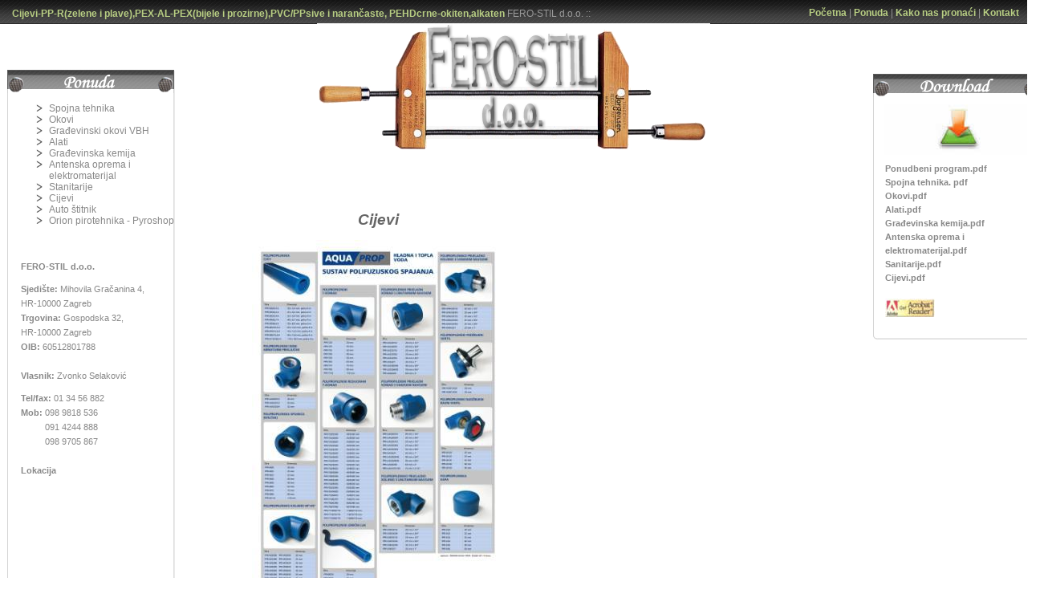

--- FILE ---
content_type: text/html
request_url: http://fero-stil.hr/cijevi.html
body_size: 4226
content:
<!DOCTYPE html PUBLIC "-//W3C//DTD XHTML 1.0 Transitional//EN" "DTD/xhtml1-transitional.dtd">
<html>

<head>

<title>Cijevi - za pitku vodu, grijanje/hlađenje, odvodnju, plin; PP-R, PEX-AL-PEX, PVC/PP , PEHD-okiten, alkaten - FERO-STIL d.o.o. </title>

<meta http-equiv="content-type" content="application/xhtml+xml; charset=UTF-8" />
<meta name="description" content="Vijčana roba-Brave-Cilindri-Kvake-Lokoti-Panti-Alat-Pur pjene-Slavine-Mješalice-PP-R, PEX-AL-PEX, PVC, PP cijevi-FERO-STIL d.o.o.
" />
<meta name="keywords" content="Ferostil, Fero-stil, fero, stil, still, željezara, zeljezara, alat, alati, okovi, cijev, cijevi, spojna tehnika, građevinska kemija, materijal, oprema, građevinski, antena, antene, elektromaterijal, sanitarije, zagreb, prodaja, vargon, wavin, aqt, aqt-aquatherm, aquatherm, vargoterm, vargokal, vargokor, fusiolen, fusiotherm, vodovod, vodovodne cijevi, plin, plinske, kanalizacijske, kanalizacija, ulična, ulična kanalizacija, kućna, kućna kanalizacija, zaštitu, zaštita kablova, kabelska zaštita, vargodern, vargoplen, drenaža, drenažne cijevi, revizijska okna, vargokal protect, vargoplen protect, vargokor flex, plastika, ekoplastik, astolan, Austroflex izolacija, ED-Nipren, Future K1, Kanion, PE, PVC-KG, SmartFix, Tegra 1000, Tegra 600, PEX, PE-X, PE-X/AL./PE-X, PE-X/EVOH, PE-Xc/Al/PE, PP-R, PPR, PVDF, PPSU, PVC, PP, UKC, KCM, wirsbo, DEVI, Polibuten, Polietilen, Polipropilen, PEHD, PEHD cijevi, Phonoline niskošumni sustavi, Kabuplast, Izoterm plama, Plamaflex SSL cijevna izolacija, cevna izolacija, Armacell, Tubolit, Armaflex, Gumaflex, Gigapipe, Heplast, heplast-pipe, HDPE cijevi, plin, vodu, kanalizaciju, za zaštitu kablova, za predizolirane cijevi, za kućnu kanalizaciju, TTO, TTO Thermotechnik d.o.o., razdjelnik, razdjelnici, ormarići, razdjelne stanice, Henco, Termocommerce, Viega, Pexfit, Fosta, Oventrop, Grundfos, Danfos, Fero-term, Herz, Petrokov,  Rotex, Gramat, Meteor Grupac, TE-CE, Rehau, gradnja, Kućne instalacije i sustavi grijanja i hlađenja, instalacije, grijanje, hlađenje, radijatorsko, podno, zidno, voda, Zvučno izolirane cijevi za kućnu odvodnju, Raupiano, Pipelife, Radopress, Radotherm, unipipe, Agria, Comissa, Master 3, Geotermički kolektori, toplinske pumpe, Geenlife, Aquaprop, Kućni odvodni sustav, Agrosil 1000, Raudril, PVC, PP, PE, PP okna, Robust pipe, RobusPipe, Robust-pipe, Pragma cijevni sustavi, Stilla, Jumbo PP, Pipelife - Hrvatska, Vodoskok, flexalen, polar, MIV, Saint Gobain, Ljevaonica Bjelovar, vinidurit, betonske cijevi, Samoborka, Beton Lučko, alkaten, okiten, totra, KCM, UKC, Vindurit, Mapikan, Mapidren, Mapitel, Terakan, minerva, kovinoplastika-piskar, mapis, slivnici, slivnik, separatori, separator " />
<meta name="googlebot" content="index, follow" />
<meta name="language" content="en-us, english" />
<meta name="classification" content="Web shop" />
<meta name="location" content="Gospodska 32, 10000 Zagreb" />
<meta name="zipcode" content="10000" />


<link rel="stylesheet" type="text/css" href="stylesheet.css" media="screen, projection, tv " />

<style type="text/css">
<!--
.style2 {	font-size: 1.5em;
	font-style: italic;
	font-weight: bold;
}
-->
</style>
</head>

<body>
<div id="blogtitle">
		<div id="small"><a href="#"> Cijevi-PP-R(zelene i plave),PEX-AL-PEX(bijele i prozirne),PVC/PPsive i narančaste, PEHDcrne-okiten,alkaten </a> FERO-STIL  d.o.o. ::</div>
		<div id="small2"> <a href="index.html">Početna</a> | <a href="spojna_tehnika.html">Ponuda</a> | <a href="kako_nas_pronaci.html">Kako nas pronaći </a> | <a href="kontakt.html">Kontakt</a> </div>
</div>
		
		
<div id="leftcontent"><img src="images/Ponuda.png" alt="Ponuda" style="margin-top: -9px; margin-left: -12px" width="208" height="29" />
    <div align="left">
      <ul class="BLUE">
        <li><a href="spojna_tehnika.html">Spojna tehnika</a></li>
        <li><a href="okovi.html">Okovi</a></li>
<li><a href="http://www.vbh.hr">Građevinski okovi VBH</a></li>
        <li><a href="alati.html">Alati</a></li>
        <li><a href="gradjevinska_kemija.html">Građevinska kemija</a></li>
        <li><a href="antenska%20oprema.html">Antenska oprema i elektromaterijal</a></li>
        <li><a href="sanitarije.html">Stanitarije</a></li>
        <li><a href="cijevi.html">Cijevi</a></li>
        <li><a href="http://www.auto-stitnik.com">Auto štitnik</a></li>
        <li><a href="http://www.orion-pirotehnika.com">Orion pirotehnika - Pyroshop</a></li>
		
      </ul>
    </div>
    <div align="left">
      <p>&nbsp;</p>
      <p><strong>FERO-STIL d.o.o. </strong></p>
      <p><strong>Sjedi&scaron;te:</strong> Mihovila Gračanina 4,<br />
      HR-10000 Zagreb <br />
      <strong>Trgovina:</strong> Gospodska 32,<br />
      HR-10000 Zagreb<br />
      <strong>OIB:</strong> 60512801788<br />
      <br />
      <strong>Vlasnik:</strong> Zvonko Selaković </p>
      <p><strong>Tel/fax:</strong> 01 34 56 882 <br />
          <strong>Mob:</strong> 098 9818 536<br />
&nbsp;&nbsp;&nbsp;&nbsp;&nbsp;&nbsp;&nbsp;&nbsp;&nbsp;&nbsp;091 4244 888<br />
&nbsp;&nbsp;&nbsp;&nbsp;&nbsp;&nbsp;&nbsp;&nbsp;&nbsp;&nbsp;098 9705 867<br />
      <br />
      <strong>Lokacija<br />
      <br />
      <iframe marginheight="0" marginwidth="0" style="margin-top: -9px; margin-left: -12px" src="http://maps.google.com/maps/ms?hl=en&amp;ie=UTF8&amp;oe=UTF8&amp;msa=0&amp;msid=102503409174334353173.000452f4805b79d3cbabb&amp;ll=45.817592,15.886531&amp;spn=0,0&amp;output=embed&amp;s=AARTsJopJiNkJKtGmn4mrx_tA-1PCdxhNQ" scrolling="No" width="196"  frameborder="0" height="154"></iframe>
      <br />
      <small><a href="http://maps.google.com/maps/ms?hl=en&amp;ie=UTF8&amp;oe=UTF8&amp;msa=0&amp;msid=102503409174334353173.000452f4805b79d3cbabb&amp;ll=45.817592,15.886531&amp;spn=0,0&amp;source=embed" style="color: rgb(0, 0, 255); text-align: left">View Larger Map</a></small> <br />
    </strong> </p>
      <p><img src="images/specs_bottom.jpg" alt="" style="padding-top: 2px; margin-left: -17px; margin-bottom: -10px" /></p>
    </div>
</div>
<div align="center"><img src="images/Logo.png" alt="FERO-STIL d.o.o." width="490" height="167" />
</div>
<div id="centercontent">
  <div class="centercontentleftveliki">
    <table width="200" border="0" cellpadding="0" cellspacing="0">
      <tr>
        <td colspan="3"><div align="center" class="style2">Cijevi</div></td>
      </tr>
      <tr>
        <td><div align="center"><br />
        </div></td>
        <td width="25">&nbsp; </td>
        <td>&nbsp;</td>
      </tr>
      <tr>
        <td colspan="3"><div align="center"><a href="images/07%20-%20Cijevi/1/Prvi_PP-R%20sanitarna%20tehnika.JPG" target="_blank"><img src="images/07%20-%20Cijevi/1/Prvi_PP-R%20sanitarna%20tehnika_s.JPG" width="314" height="448" /></a></div></td>
      </tr>
      <tr valign="top">
        <td height="70" colspan="3"><div align="center"></div>          <div align="center"><a href="images/07%20-%20Cijevi/1/Prvi_PP-R%20sanitarna%20tehnika.JPG" target="_blank">Kliknite za veću sliku </a></div>          <div align="center"></div></td>
      </tr>
      <tr>
        <td><img src="images/07%20-%20Cijevi/1/PP-R%20sanitarna%20tehnika%201.JPG" width="200" height="142" /></td>
        <td>&nbsp;</td>
        <td><img src="images/07%20-%20Cijevi/1/PP-R%20sanitarna%20tehnika%202.JPG" width="200" height="130" /></td>
      </tr>
      <tr>
        <td><div align="center">PP-R sanitarna tehnika </div></td>
        <td><div align="center"></div></td>
        <td><div align="center">PP-R sanitarna tehnika </div></td>
      </tr>
      <tr>
        <td><img src="images/07%20-%20Cijevi/1/PP-R_oprema.jpg" width="200" height="200" /></td>
        <td>&nbsp;</td>
        <td>&nbsp;</td>
      </tr>
      <tr>
        <td><div align="center">PP-R oprema </div></td>
        <td><div align="center"></div></td>
        <td><div align="center"></div></td>
      </tr>
      <tr>
        <td>&nbsp;</td>
        <td>&nbsp;</td>
        <td>&nbsp;</td>
      </tr>
      <tr valign="bottom">
        <td height="53" colspan="3"><div align="center"> <strong>Cijevni sustav u niskogradnji </strong><br />
        </div> </td>
      </tr>
      <tr>
        <td colspan="3"><div align="center"><a href="images/07%20-%20Cijevi/2/Pregled%20cijevnog%20sustava%20tople%20i%20hladne%20vode%20za%20pex%20i%20pp-r.jpg" target="_blank"><img src="images/07%20-%20Cijevi/2/Pregled%20cijevnog%20sustava%20tople%20i%20hladne%20vode%20za%20pex%20i%20pp-r_s.jpg" width="379" height="336" border="0" /></a></div></td>
      </tr>
      <tr valign="top">
        <td height="70" colspan="3"><div align="center"></div>
            <div align="center"><a href="images/07%20-%20Cijevi/2/Pregled%20cijevnog%20sustava%20tople%20i%20hladne%20vode%20za%20pex%20i%20pp-r.jpg" target="_blank">Kliknite za veću sliku </a></div>
            <div align="center"></div></td>
      </tr>
      <tr>
        <td><div align="center"><img src="images/07%20-%20Cijevi/2/pex%20-%20prikaz%20dijela%20sustava.JPG" width="200" height="114" /></div></td>
        <td><div align="center"></div></td>
        <td><div align="center"><img src="images/07%20-%20Cijevi/2/pex%20-%20spajanje%20cijevi%20spojnicama.JPG" width="200" height="175" /></div></td>
      </tr>
      <tr>
        <td><div align="center">PEX prikaz dijela sustava </div></td>
        <td><div align="center"></div></td>
        <td><div align="center">PEX spajanje cijevi spojnicama </div></td>
      </tr>
      <tr>
        <td><div align="center"><img src="images/07%20-%20Cijevi/2/pex%20al%20pex%20cijevi.jpeg" width="200" height="200" /></div></td>
        <td><div align="center"></div></td>
        <td><div align="center"><img src="images/07%20-%20Cijevi/2/pex%20podno%20grijanje.JPG" width="200" height="177" /></div></td>
      </tr>
      <tr>
        <td><div align="center">PEX cijevi </div></td>
        <td><div align="center"></div></td>
        <td><div align="center">PEX podno grijanje </div></td>
      </tr>
      <tr>
        <td><div align="center"><img src="images/07%20-%20Cijevi/2/PEX%20cijev-slikovni%20prikaz%20slojeva%20cijevi.JPG" width="200" height="136" /></div></td>
        <td><div align="center"></div></td>
        <td><div align="center"><img src="images/07%20-%20Cijevi/2/PEX%20podno%20grijanje%20u%20praksi.jpg" width="200" height="150" /></div></td>
      </tr>
      <tr>
        <td><div align="center">PEX prikaz slojeva cijevi </div></td>
        <td><div align="center"></div></td>
        <td><div align="center">PEX podno grijanje u praksi </div></td>
      </tr>
      <tr>
        <td>&nbsp;</td>
        <td>&nbsp;</td>
        <td>&nbsp;</td>
      </tr>
      <tr>
        <td>&nbsp;</td>
        <td>&nbsp;</td>
        <td>&nbsp;</td>
      </tr>
      <tr>
        <td height="39" colspan="3"><div align="center"><strong>PP kućni odvodni sustav </strong><br />
        </div> </td>
      </tr>
      <tr>
        <td colspan="3"><div align="center"><a href="images/07%20-%20Cijevi/PP%20kucni%20odvodni%20sustav.jpg" target="_blank"><img src="images/07%20-%20Cijevi/PP%20kucni%20odvodni%20sustav_s.jpg" width="317" height="448" border="0" /></a></div></td>
      </tr>
      <tr valign="top">
        <td height="70" colspan="3"><div align="center"></div>
            <div align="center"><a href="images/07%20-%20Cijevi/PP%20kucni%20odvodni%20sustav.jpg" target="_blank">Kliknite za veću sliku </a></div>
            <div align="center"></div></td>
      </tr>
      <tr>
        <td><div align="center"><img src="images/07%20-%20Cijevi/Pod&#382;bukni%20sifon%20za%20perilicu.jpg" width="200" height="200" /></div></td>
        <td><div align="center"></div></td>
        <td><div align="center"><img src="images/07%20-%20Cijevi/talni2.jpg" width="200" height="200" /></div></td>
      </tr>
      <tr>
        <td><div align="center">Podžbukni sifon za perilicu </div></td>
        <td><div align="center"></div></td>
        <td><div align="center">Podni sifon za kupaonice </div></td>
      </tr>
      <tr>
        <td>&nbsp;</td>
        <td>&nbsp;</td>
        <td>&nbsp;</td>
      </tr>
      <tr>
        <td>&nbsp;</td>
        <td>&nbsp;</td>
        <td>&nbsp;</td>
      </tr>
      <tr>
        <td><div align="center"><br />
        </div></td>
        <td>&nbsp; </td>
        <td>&nbsp;</td>
      </tr>
      <tr>
        <td colspan="3"><div align="center"><a href="images/07%20-%20Cijevi/4/Cijevni%20sustav%20u%20niskogradnji.jpg" target="_blank"><img src="images/07%20-%20Cijevi/4/Cijevni%20sustav%20u%20niskogradnji_s.jpg" width="318" height="448" border="0" /></a></div></td>
      </tr>
      <tr valign="top">
        <td height="70" colspan="3"><div align="center"></div>
            <div align="center"><a href="images/07%20-%20Cijevi/4/Cijevni%20sustav%20u%20niskogradnji.jpg" target="_blank">Kliknite za veću sliku </a></div>
            <div align="center"></div></td>
      </tr>
      <tr>
        <td><div align="center"><img src="images/07%20-%20Cijevi/4/PEHD%20cijevi%20i%20fitinzi%20za%20vodu%20i%20plin.jpg" width="200" height="200" /></div></td>
        <td><div align="center"></div></td>
        <td><div align="center"><img src="images/07%20-%20Cijevi/4/pp%20revizijski%20otvor%20za%20kanalizaciju%20-%20dno.JPG" width="200" height="200" /></div></td>
      </tr>
      <tr>
        <td><div align="center">PEHD cijevi i fitinzi za vodu i plin</div></td>
        <td><div align="center"></div></td>
        <td><div align="center">PP revizijski otvor za kanalizaciju (dno)</div></td>
      </tr>
      <tr>
        <td><div align="center"><img src="images/07%20-%20Cijevi/4/pp%20revizijski%20otvor%20za%20kanalizaciju-dijelovi%20s%20nazivima_s.jpg" width="200" height="200" /></div></td>
        <td><div align="center"></div></td>
        <td><div align="center"><img src="images/07%20-%20Cijevi/4/pp%20revizijski%20otvor%20za%20kanalizaciju-dijelovi.JPG" width="200" height="82" /></div></td>
      </tr>
      <tr>
        <td><div align="center">PP revizijski otvor za kanalizaciju (dijelovi s nazivima)</div></td>
        <td><div align="center"></div></td>
        <td><div align="center">PP revizijski otvor za kanalizaciju (dijelovi)</div></td>
      </tr>
      <tr>
        <td><div align="center"><img src="images/07%20-%20Cijevi/4/pp%20revizijski%20otvor%20za%20kanalizaciju.JPG" width="200" height="186" /></div></td>
        <td><div align="center"></div></td>
        <td><div align="center"><img src="images/07%20-%20Cijevi/4/pvc%20cijevi%20i%20fitinzi.jpg" width="140" height="200" /></div></td>
      </tr>
      <tr>
        <td><div align="center">PP revizijski otvor za kanalizaciju</div></td>
        <td><div align="center"></div></td>
        <td><div align="center">PVC cijevi i fitinzi</div></td>
      </tr>
      <tr>
        <td>&nbsp;</td>
        <td>&nbsp;</td>
        <td>&nbsp;</td>
      </tr>
      <tr>
        <td>&nbsp;</td>
        <td>&nbsp;</td>
        <td>&nbsp;</td>
      </tr>
      <tr>
        <td colspan="3"><div align="center"><strong>Uljni separator </strong> <br />
        </div> </td>
      </tr>
      <tr>
        <td colspan="3"><div align="center"><a href="images/07%20-%20Cijevi/5/Peti_uljni%20sperator%20-%20primjena.JPG" target="_blank"><img src="images/07%20-%20Cijevi/5/Peti_uljni%20sperator%20-%20primjena_s.JPG" width="347" height="336" border="0" /></a></div></td>
      </tr>
      <tr valign="top">
        <td height="70" colspan="3"><div align="center"></div>
            <div align="center"><a href="images/07%20-%20Cijevi/5/Peti_uljni%20sperator%20-%20primjena.JPG" target="_blank">Kliknite za veću sliku </a></div>
            <div align="center"></div></td>
      </tr>
      <tr>
        <td colspan="3"><div align="center"><strong>Septički tank </strong><br />
        </div> </td>
      </tr>
      <tr>
        <td colspan="3"><div align="center"><a href="images/07%20-%20Cijevi/5/septicki%20tank.JPG" target="_blank"><img src="images/07%20-%20Cijevi/5/septicki%20tank.JPG" width="350" height="432" border="0" /></a></div></td>
      </tr>
      <tr valign="top">
        <td height="70" colspan="3"><div align="center"></div>
            <div align="center"><a href="images/07%20-%20Cijevi/5/septicki%20tank.JPG" target="_blank">Kliknite za veću sliku </a></div>
            <div align="center"></div></td>
      </tr>
      <tr>
        <td colspan="3"><div align="center">Septički tank, prikaz postavljanja <br />
        </div> </td>
      </tr>
      <tr>
        <td colspan="3"><div align="center"><a href="images/07%20-%20Cijevi/5/septicki%20tank-prikaz%20postavljanja.JPG" target="_blank"><img src="images/07%20-%20Cijevi/5/septicki%20tank-prikaz%20postavljanja_s.JPG" width="448" height="235" border="0" /></a></div></td>
      </tr>
      <tr valign="top">
        <td height="70" colspan="3"><div align="center"></div>
            <div align="center"><a href="images/07%20-%20Cijevi/5/septicki%20tank-prikaz%20postavljanja.JPG" target="_blank">Kliknite za veću sliku </a></div>
            <div align="center"></div></td>
      </tr>
      <tr>
        <td colspan="3">&nbsp;</td>
      </tr>
    </table>
  </div>
  <p>&nbsp;</p>
  <p>&nbsp;</p>
  <p>&nbsp;</p>
  <p>&nbsp;</p>
  <p>&nbsp;</p>
  <p>&nbsp;</p>
  <p>&nbsp;</p>
  <p>&nbsp;</p>
  <p>&nbsp;</p>
  <p>&nbsp;</p>
  <p>&nbsp;</p>
  <p>&nbsp;</p>
  <p>&nbsp;</p>
  <p>&nbsp;</p>
  <p>&nbsp;</p>
  <p>&nbsp;</p>
  <p>&nbsp;</p>
  <p>&nbsp;</p>
  <p>&nbsp;</p>
  <p>&nbsp;</p>
  <p>&nbsp;</p>
  <p>&nbsp;</p>
  <p>&nbsp;</p>
  <p>&nbsp;</p>
  <p>&nbsp;</p>
  <p>&nbsp;</p>
  <p>&nbsp;</p>
  <p>&nbsp;</p>
  <p>&nbsp;</p>
  <p>&nbsp;</p>
  <p>&nbsp;</p>
  <p>&nbsp;</p>
</div>
<div id="footer">&copy; FERO-STIL d.o.o. 2008 


</div>

<!-- end content -->

<!-- start right box -->

<div id="rightcontent"> <img src="images/Download.png" alt="Download" width="208" height="29" style="margin-top:-9px; margin-left: -5px;" /> <img src="images/images.jpg" alt="Download" width="190" height="63" style="width: 190px; height: 63px; float: left; padding:9px;" />
    <p><a href="#"><br />
      </a><a href="Ponudbeni%20program.pdf" target="_blank">Ponudbeni program.pdf</a><br />
      <a href="Spojna_tehnika_ponuda.pdf" target="_blank">Spojna tehnika. pdf</a><br />
      <a href="Okovi_ponuda.pdf" target="_blank">Okovi.pdf</a><br />
      <a href="Alati_ponuda.pdf" target="_blank">Alati.pdf</a><br />
      <a href="Gradjevinska_kemija_ponuda.pdf" target="_blank">Građevinska kemija.pdf</a><br />
      <a href="Antenska_oprema_ponuda.pdf" target="_blank">Antenska oprema i <br />
    elektromaterijal.pdf</a><br />
    <a href="Sanitarije_ponuda.pdf" target="_blank">Sanitarije.pdf </a><br />
    <a href="Cijevi_ponuda.pdf" target="_blank">Cijevi.pdf</a> <br />
    <br />
    <a href="http://www.adobe.com/products/acrobat/" target="_blank"><img src="images/adobe.jpg" alt="Adobe Acrobat" width="62" height="23" border="0" /></a> </p>
    <img style="padding-top:5px; margin-left:-5px; margin-bottom:-4px;" src="images/specs_bottom.jpg" alt="" /></div>
</body>
</html>


--- FILE ---
content_type: text/css
request_url: http://fero-stil.hr/stylesheet.css
body_size: 1556
content:
body{
background:#ffffff url('images/bg.jpg') top center repeat-x;
margin:10px 10px 0px 10px;
padding:0px;
color:#999999;
font-family:"Trebuchet MS",arial,sans-serif;
font-size:70.5%;

}

#blogtitle{
width:100%;	
margin:0px auto;
padding:0 0 5px 0;
font-size:1.1em;
line-height:1.2em;

}

#small{
positon:relative;
padding-left: 5px;

}

#small2{
positon:relative;
float:right;
margin-top: -15px;

}

#blogtitle a:link, a:visited{
color:#b8ce83;
text-decoration:none;
}

#blogtitle a:hover, a:active{
color:#fff;
text-decoration:none;

}


UL.BLUE {
list-style: url(images/bullet.jpg) disc;
font-size: 1.1em;

}

#leftcontent {
position: absolute;
left:9px;
top:-28px;
width:200px;
margin-top: 116px;
background-image:url("images/strips_onside.jpg");
background-repeat:repeat-y;
font-size:1.0em;
padding-left: 12px;	
padding-top: 8px;

}

#leftcontent p{padding-right:10px; margin-left: 5px; color:#888; font-size:1em;}

#leftcontent a, a:link { color:#888; font-weight:500;}

#leftcontent a:hover, a:active{ color:#FF6666;}


#centercontent {
margin-top: 37px;
background:#fff;
margin-left: 199px;
margin-right:199px;
color:#000;
voice-family: "\"}\"";
voice-family: inherit;
margin-left: 201px;
margin-right:201px;
padding:20px;

}

#centercontent p {color:#888;}

#centercontent a, a:link { color:#006633;}

#centercontent a:hover, a:active{ color:#FF6666;}


html>body #centercontent {
margin-left: 201px;
margin-right:201px;

}
.centercontentleftveliki {float:left; width:40%; height:40%; background-color:#fff; text-align:left;
 margin: 4px 10px 5px 10px; padding:6px; font-size:1.1em; color:#666666;}

.centercontentleft {float:left; width:205px; height:40%; background-color:#fff; text-align:left;
border:dashed 2px #ccc; margin: 4px 10px 5px 10px; padding:6px; font-size:1.1em; color:#666666;}

.centercontentlefta {float:left; width:425px; height:350px; background-color:#fff; text-align:left;
border:dashed 2px #ccc; margin: 4px 10px 5px 10px; padding:6px; font-size:1.1em; color:#666666;}

.centercontentright {float:right; width:30%; height:100px; background-color:#fff; text-align:left;
border:dashed 2px #ccc; margin: 4px 10px 5px 10px; padding:6px; font-size:1.1em; color:#666666;}


#rightcontent {
	position: absolute;
	right:10px;
	top:-23px;
	width:200px;
	font-size:1.1em;
	background-image:url("images/strips_onside.jpg");
	background-repeat:repeat-y;
	margin-top: 116px;
	padding-left: 5px;
	padding-right: 8px;
	padding-top: 8px;
	left: 85%;

}


#rightcontent p {color:#888;}

#rightcontent a, a:link { color:#888; font-weight:600;}

#rightcontent a:hover, a:active{ color:#FF6666;}


#banner {
background:#fff;
height:40px;
voice-family: "\"}\"";
voice-family: inherit;
height:39px;

}


html>body #banner {
height:39px;

}


p,h1,pre {
margin:0px 10px 10px 10px;
font:Arial, Helvetica, sans-serif;
font-size:12px;
line-height: 1.6em;
text-align:justify;
text-decoration:none;
}

h1 {
font-size:2.5em;
float:right;
color:#ccc;
padding-top:15px;

}

h3 {
font-size:14px;
color:#999;

}

#banner h1 {
font-size:14px;
padding:10px 10px 0px 10px;
margin:0px;

}

#rightcontent p {
font-size:11px

}

.introduction ul, #introduction li {
text-align:center;
list-style: none;
margin: 0;
padding: 0;

}

.introduction a {
border-bottom: none;
color:#999999;
}

.introduction h3{
text-align: center;
position:static;

}


/* ~~~~~~~~~ PROPS FOR THE MENU GO OUT TO EXPLODING-BOY.COM ~~~~~~~~~ */

#topmenu {
position: absolute;
top: 45px;
left: 240px;
width: 600px;
font-size:100%;
margin: 0 0 50px 0;;
line-height:normal;
height: 35px;
}
#topmenu ul {
margin:0;
padding:0px 0px 0 0px;
list-style:none;
}
#topmenu li {
display:inline;
margin:0;
padding:0;
}
#topmenu a {
float:left;
background:url(images/menuleft.gif) no-repeat left top;
margin:0;
padding:0 0 0 4px;
text-decoration:none;
}
#topmenu a span {
float:left;
display:block;
background:url(images/menuright.gif) no-repeat right top;
padding:5px 15px 4px 6px;
color:#888;
}

/* Commented Backslash Hack hides rule from IE5-Mac \*/
#topmenu a span {float:none;}
/* End IE5-Mac hack */
#topmenu a:hover span {
color:#999999;
}
#topmenu a:hover {
background-position:0% -42px;
}
#topmenu a:hover span {
background-position:100% -42px;
}

/* ~~~~~~~~~ END MENU ~~~~~~~~~ */



/* ~~~~~~~~~ BEGIN FOOTER ~~~~~~~~~ */

#footer{
height:50px;
background:#000 url('images/bg.jpg') top center repeat-x;
text-align: center;
padding-top: 8px;
clear: both;
float: none;
margin-left: -10px;
margin-right: -10px;
margin-bottom: -20px;

}

#footer a, a:link {
color:#999999;
text-decoration: none;

}
#footer a:hover {
color:#A5CE77;
text-decoration: none;

}



.centercontentleftb {float:left; width:45%; height:200px; background-color:#31412c; text-align:left;
border:dashed 1px #888; margin: 50px 10px 5px 10px; padding:6px; font-size:1.1em; color:#fff;}

.centercontentleftimg {float:left; width:45%; height:45%x; background-color:#31412c; text-align:left;
border:dashed 1px #888; padding:6px; font-size:1.1em; color:#fff;}

.centercontentrightimg {float:right; width:45%; height:45%; background-color:#31412c; text-align:left;
border:dashed 1px #888; padding:6px; font-size:1.1em; color:#fff;}

.centercontentrightb {float:right; width:45%; height:200px; background-color:#31412c; text-align:left;
border:dashed 1px #888; margin: 50px 13px 5px 10px; padding:6px; font-size:1.1em; color:#fff;}

.centercontentleftimg {float:left; width:45%; height:45%; background-color:#31412c; text-align:left;
border:dashed 1px #888;  padding:6px; font-size:1.1em; color:#fff;}

.centercontentrightimg {float:right; width:45%; height:45%; background-color:#31412c; text-align:left;
border:dashed 1px #888;  padding:6px; font-size:1.1em; color:#fff;}
